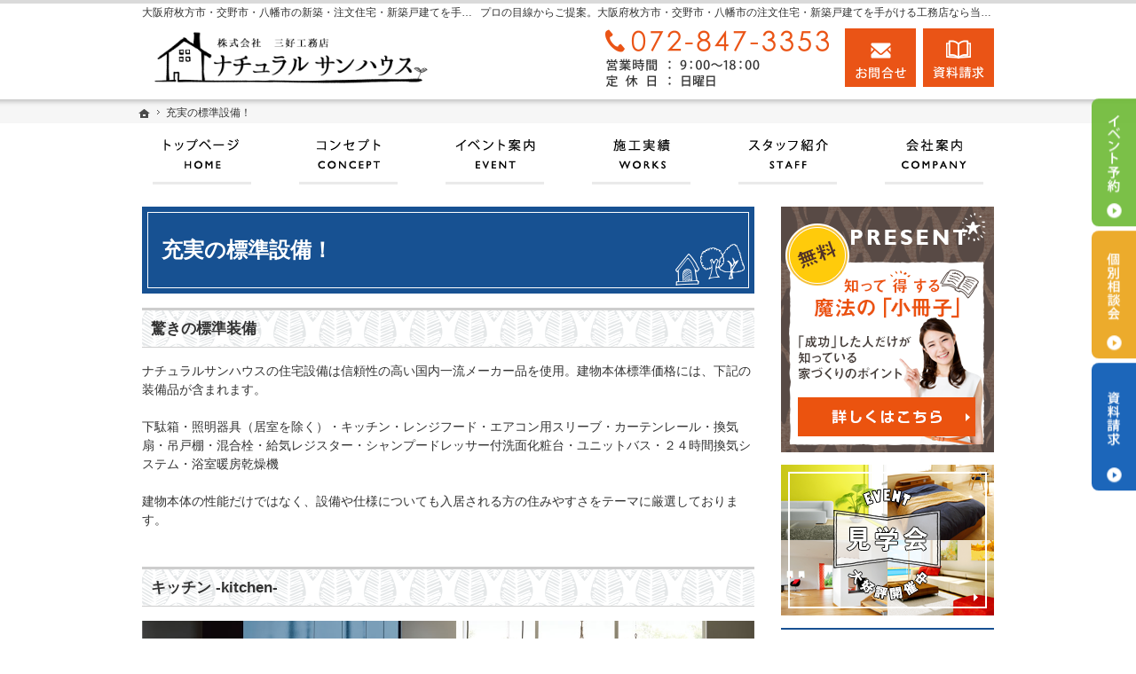

--- FILE ---
content_type: text/html
request_url: https://www.natural-sun-house.jp/design/
body_size: 11958
content:
<!DOCTYPE html><html lang="ja" id="n"><head><meta charset="UTF-8" />
<title>充実の標準設備！｜大阪府枚方市・交野市・八幡市の注文住宅・新築戸建てなら工務店のナチュラルサンハウス</title>
<meta name="description" content="充実の標準設備！&laquo;大阪府枚方市・交野市・八幡市で注文住宅や新築をお考えの方はナチュラルサンハウスにお任せ下さい。長年の経験と豊富な実績でお客様の夢を形にいたします。お問合せはメールフォームより24時間受付中！無理な営業は一切ございませんので安心してお問合せください。" />
<meta name="keywords" content="大阪府枚方市,交野市,八幡市,工務店,注文住宅,新築" />
<meta name="format-detection" content="telephone=no" /><meta name="viewport" content="width=device-width,initial-scale=1" />
<link rel="stylesheet" href="https://www.natural-sun-house.jp/style.css" /><link rel="stylesheet" href="https://www.natural-sun-house.jp/print.css" media="print" />
<script src="https://www.natural-sun-house.jp/js/jquery.js"></script><script src="https://www.natural-sun-house.jp/js/shared.js"></script>
</head>
<body id="c-design" class="p-category p-design">
<div id="top" class="wrap">
<header id="header" role="banner">
<h1>充実の標準設備！</h1>
<p>プロの目線からご提案。大阪府枚方市・交野市・八幡市の注文住宅・新築戸建てを手がける工務店なら当社へ。</p>
<h2>大阪府枚方市・交野市・八幡市の新築・注文住宅・新築戸建てを手がける工務店ならナチュラルサンハウス</h2>
<p><a href="https://www.natural-sun-house.jp/" rel="home"><img src="https://www.natural-sun-house.jp/header_logo.png" alt="ナチュラルサンハウス｜大阪府枚方市・交野市・八幡市の新築・注文住宅・新築戸建てを手がける工務店" /></a></p>
</header>
<div id="main" role="main">
<article id="a-design">
<h3><a href="https://www.natural-sun-house.jp/design/design.html">驚きの標準装備</a></h3>
<div class="content">
<p>ナチュラルサンハウスの住宅設備は信頼性の高い国内一流メーカー品を使用。建物本体標準価格には、下記の装備品が含まれます。</p>

<p>下駄箱・照明器具（居室を除く）・キッチン・レンジフード・エアコン用スリーブ・カーテンレール・換気扇・吊戸棚・混合栓・給気レジスター・シャンプードレッサー付洗面化粧台・ユニットバス・２４時間換気システム・浴室暖房乾燥機</p>

<p>建物本体の性能だけではなく、設備や仕様についても入居される方の住みやすさをテーマに厳選しております。</p>
</div>
</article>
<article id="a-kitchen">
<h3><a href="https://www.natural-sun-house.jp/design/kitchen.html">キッチン -kitchen-</a></h3>
<div class="content">
<p><img src="/728bea83a97c5c32e941a729e496e815e36d06cb.jpg" alt="キッチン" class="center" /><br />
家族揃って食卓を囲むことにわくわくしたり、家族のために食事を作ることがうれしかったり──。<br />
家族のしあわせな風景はいつも、日々の何気ない暮らしの中にあります。<br />
どんな空間にもマッチするシンプルなデザインで、使い勝手の良いキッチン、シエラをご用意しました。<br />
</p>
</div>
</article>
<article id="a-bath">
<h3><a href="https://www.natural-sun-house.jp/design/bath.html">浴室 -bathroom-</a></h3>
<div class="content">
<p><img src="/53729ef1a0a38eaa3d2db1c5b7b27e7b26126c19.jpg" alt="浴室セット" class="center" /><br />
まるでリビングのようにくつろげる、安全で心地よい空間へと変わっていく。<br />
人がお風呂に求める"心地いい"という瞬間のために進化したバスルーム、アライズ。<br />
きっとあなたのバスタイムも、単なる習慣から特別な時間へと変わっていきます。<br />
</p>
</div>
</article>
<article id="a-vanity">
<h3><a href="https://www.natural-sun-house.jp/design/vanity.html">洗面化粧台 -bathroom vanity-</a></h3>
<div class="content">
<p><img src="/c3514f0e8b8b4cbd4b5c62e3322db1a592b65a68.jpeg" alt="洗面所セット" class="center" /><br />
デザイン性のみならず、機能性も兼ね備えた洗面化粧台。洗面台としての使いやすさはもちろん、住まいの環境に合わせてコーディネートすることもできます。オーダーメード感覚で自由にプランできるカウンタータイプの洗面化粧台なのでまるで家具のようなデザインと、使いやすさがおすすめです。足元も自分流にアレンジできます。</p>
</div>
</article>
<div id="contact" class="np">
<p id="contact-m"><a href="/booklet-ssl/"><img src="/images/contact.png" alt="知って得する魔法の「小冊子」限定プレゼント無料" /></a></p>
<ul id="contact-s">
<li><a href="/booklet-ssl/"><img src="/images/book.png" alt="小冊子" /></a></li>
<li><a href="/event-ssl/"><img src="/images/event.png" alt="イベント" /></a></li>
</ul>
</div>
</div><div id="mbtn"><a href="#menu" class="db_i">メニュー</a></div><aside id="side" role="complementary">
<ul id="bnr">
<li><a href="/booklet-ssl/"><img src="/images/book.png" alt="小冊子" /></a></li>
<li><a href="/event-ssl/"><img src="/images/event.png" alt="イベント" /></a></li>
</ul>
<div id="sideinfo">
<ul class="navbtn"><li><a href="tel:0728473353" class="btn-tel"><address>072-847-3353</address><aside>営業時間9:00～18:00 定休日：日曜日</aside></a></li><li><a href="/contact-ssl/" class="btn-contact">お問合せ</a></li><li><a href="/booklet-ssl/" class="btn-request">資料請求</a></li></ul>
</div>
<div class="wrap"><nav id="menu" role="navigation">
<ul>
<li><a href="https://www.natural-sun-house.jp/" rel="home">ホーム</a></li>
<li><a href="https://www.natural-sun-house.jp/event-ssl/">見て納得のイベント案内！</a></li>
<li><a href="https://www.natural-sun-house.jp/estate/">いい土地探しのコツ</a></li>
<li><a href="https://www.natural-sun-house.jp/money/">人生を豊かにする資金計画</a></li>
<li><a href="https://www.natural-sun-house.jp/knack/">ちょっといい家を建てたい！</a></li>
</ul><ul>
<li><a href="https://www.natural-sun-house.jp/works/">素敵だね、施工実績</a></li>
<li><a href="https://www.natural-sun-house.jp/professional/">自然素材派のこだわり住宅</a></li>
<li><a href="https://www.natural-sun-house.jp/lineup/">商品ラインナップ</a></li>
<li><a href="https://www.natural-sun-house.jp/design/" class="on">充実の標準設備！</a></li>
<li><a href="https://www.natural-sun-house.jp/buildhouse/">はじめての家づくり</a></li>
<li><a href="https://www.natural-sun-house.jp/guard/">家族や子供を守る家</a></li>
</ul><ul>
<li><a href="https://www.natural-sun-house.jp/maintenance/">家づくり後のお付き合い</a></li>
<li><a href="https://www.natural-sun-house.jp/company/">会社案内</a></li>
<li><a href="https://www.natural-sun-house.jp/passion/">家づくりへの情熱</a></li>
<li><a href="https://www.natural-sun-house.jp/constructionstaff/">住宅アドバイザーの紹介</a></li>
</ul><ul>
<li><a href="https://www.natural-sun-house.jp/booklet-ssl/">失敗する前に読む資料！</a></li>
<li><a href="https://www.natural-sun-house.jp/contact-ssl/">お問合せ・ご相談</a></li>
<li><a href="https://www.natural-sun-house.jp/privacy/">個人情報の取り扱い</a></li>
<li><a href="https://www.natural-sun-house.jp/archives.html">サイトマップ</a></li>
</ul>
</nav></div>
<ul>
<li><a href="/diaryblog/" target="new"><img src="/images/bnr_blog.png" alt="社長ブログ" /></a></li>
<li><a href="https://www.facebook.com/people/%E4%B8%89%E5%A5%BD%E5%BF%A0/100015399514614/" target="_blank" rel="nofollow noopener"><img src="/images/bnr_sns.png" alt="Facebook" /></a></li>


</ul>
</aside>
</div>
<div id="nav">
<div id="hnav" class="wrap"><ul class="navbtn"><li><a href="tel:0728473353" class="btn-tel"><address>072-847-3353</address><aside>営業時間9:00～18:00 定休日：日曜日</aside></a></li><li><a href="/contact-ssl/" class="btn-contact">お問合せ</a></li><li><a href="/booklet-ssl/" class="btn-request">資料請求</a></li></ul></div>
<nav id="topicpath"><ol class="wrap">
<li><a href="https://www.natural-sun-house.jp/" rel="home"><span>ホーム</span></a></li><li><span>充実の標準設備！</span></li>
</ol></nav>
<nav id="global"><ul class="wrap" itemscope itemtype="http://www.schema.org/SiteNavigationElement">
<li class="list-1"><a href="https://www.natural-sun-house.jp/" rel="home"><span>ホーム</span></a></li>
<li class="list-2" itemprop="name"><a itemprop="url" href="https://www.natural-sun-house.jp/professional/"><span>自然素材派のこだわり住宅</span></a></li>
<li class="list-3" itemprop="name"><a itemprop="url" href="https://www.natural-sun-house.jp/event-ssl/"><span>見て納得のイベント案内！</span></a></li>
<li class="list-4" itemprop="name"><a itemprop="url" href="https://www.natural-sun-house.jp/works/"><span>素敵だね、施工実績</span></a></li>
<li class="list-5" itemprop="name"><a itemprop="url" href="https://www.natural-sun-house.jp/constructionstaff/"><span>住宅アドバイザーの紹介</span></a></li>
<li class="list-6" itemprop="name"><a itemprop="url" href="https://www.natural-sun-house.jp/company/"><span>会社案内</span></a></li>
</ul></nav>
</div>
<footer id="footer" role="contentinfo">
<div id="fnav"><div class="wrap">
<address id="tel">
<a href="tel:0728473353"><span>お電話でのお問合せはこちら</span><span class="tel">072-847-3353</span></a>
</address><aside>
<span><span>営業時間</span><span class="time">9:00～18:00</span></span>
<span><span>定休日</span><span>日曜日</span></span>
</aside><ul><li><a href="/contact-ssl/" class="btn-form a-btn">お問合せ・ご相談フォーム</a></li></ul>
</div></div>
<div id="info" class="wrap">
<a href="https://www.natural-sun-house.jp/" rel="home"><img src="https://www.natural-sun-house.jp/footer_banner.png" alt="夢のマイホームを実現、大阪府枚方市・交野市・八幡市の注文住宅・新築戸建てなら工務店のナチュラルサンハウスにおまかせ下さい" /></a>
<h3>&copy; 2021 夢のマイホームを実現、<a href="https://www.natural-sun-house.jp/" rel="home">大阪府枚方市・交野市・八幡市の注文住宅・新築戸建てなら工務店のナチュラルサンハウス</a>にご相談ください。</h3>
</div>
</footer>
<ul id="snav" class="on"><li><a href="/event-ssl/" class="btn-event">イベント予約</a></li><li><a href="/contact-ssl/" class="btn-soudan">個別相談会</a></li><li><a href="/booklet-ssl/" class="btn-request">資料請求</a></li></ul>
<div id="pnav" class="on"><ul><li id="ppl"><a href="/event-ssl/" class="btn-event">イベント予約</a></li><li><a href="/contact-ssl/" class="btn-soudan">個別相談会</a></li><li id="up"><a href="#top">PageTop</a></li></ul></div>
<!-- Global site tag (gtag.js) - Google Analytics -->
<script async src="https://www.googletagmanager.com/gtag/js?id=UA-215953696-1"></script>
<script>
  window.dataLayer = window.dataLayer || [];
  function gtag(){dataLayer.push(arguments);}
  gtag('js', new Date());

  gtag('config', 'UA-215953696-1');
</script>
<script type="application/ld+json">{"@context":"http://schema.org","@graph":[{"@type":"WebSite","url":"https://www.natural-sun-house.jp/","name":"ナチュラルサンハウス"},{"@type":"BreadcrumbList","itemListElement":[{"@type":"ListItem","position":1,"item":{"@id":"https://www.natural-sun-house.jp/","name":"ナチュラルサンハウス"}}]}]}</script>
</body>
</html>

--- FILE ---
content_type: text/css
request_url: https://www.natural-sun-house.jp/style.css
body_size: 685
content:
@charset "utf-8";
@import url(css/responsive/north/shared.css);
.p-professional #global .list-2 a::after,.p-event-ssl #global .list-3 a::after,.p-works #global .list-4 a::after,.p-constructionstaff #global .list-5 a::after,.p-company #global .list-6 a::after,#index #global .list-1 a::after{border-bottom:3px dashed #175192;}
.navbtn a:not(.btn-tel),#paging li.active{background-color:#ea5416;}
#fnav .tel{color:#ea5416;}
h5::after,.h5::after{background-color:#ea5416;}
.navbtn a:not(.btn-tel):hover,#mbtn,#menu,#pnav a,h1{background-color:#175192;}
.navbtn a[class|="btn"]:hover,#list-photo li .title::after{border-color:#175192;}

@media (min-width: 30em){
h2+p{ padding-top:10px;}
}

--- FILE ---
content_type: text/css
request_url: https://www.natural-sun-house.jp/css/responsive/north/shared.css
body_size: 56655
content:
@charset "utf-8";/*reset230602*/
html,body,div,h1,h2,h3,h4,h5,h6,address,p,hr,pre,blockquote,ol,ul,li,dl,dt,dd,a,em,strong,small,cite,q,dfn,abbr,code,var,samp,kbd,sub,sup,ruby,rt,rp,i,b,span,ins,del,img,iframe,table,caption,colgroup,col,tbody,thead,tfoot,tr,td,th,form,fieldset,legend,label,input,button,select,optgroup,option,textarea,article,aside,figcaption,figure,footer,header,mark,nav,section,time{background-color:transparent;border:0;font-family:inherit;font-size:100.01%;font-style:normal;margin:0;outline:0;padding:0;vertical-align:baseline;box-sizing:border-box;}article,aside,figcaption,figure,footer,header,main,nav,section{display:block;}html{height:100%;font-family:sans-serif;-ms-text-size-adjust:100%;-webkit-text-size-adjust:100%;overflow:hidden;}body{font-size:62.5%;line-height:1;text-align:center;width:100%;position:relative;overflow:hidden;overflow-wrap:break-word;word-wrap:break-word;}ol,ul{list-style:none;}table{border-collapse:collapse;border-spacing:0;}a img,ins,abbr[title]{text-decoration:none;}abbr[title],dfn[title]{border-bottom:1px dotted;cursor:help;}button,input,label,select{cursor:pointer;overflow:visible;width:auto;}button,input,optgroup,select,textarea,iframe,svg{line-height:1;text-transform:none;vertical-align:middle;}textarea{overflow:auto;resize:vertical;}pre{white-space:pre-wrap;}ul ul,ul dl,dl ul,table p,table ul,table dl,table table{font-size:1em;}a:focus,input:focus,select:focus,textarea:focus{outline:thin dotted;}a:hover,a:active{outline:0;}
/*default*/
strong,b,.b,optgroup{font-weight:bold;}dfn,em,i,.i{font-style:italic;letter-spacing:.1em;}.u{text-decoration:underline;}del,.s{text-decoration:line-through;}.big{font-size:1.2em;}small,.small,sup,.sup,sub,.sub{font-size:.88em;}.center{text-align:center;display:block;margin:0 auto;}blockquote,q{quotes:none;}blockquote::before,blockquote::after,q::before,q::after{content:'';content:none;}.tt,code,kbd,pre,samp,var{font-family:'Courier New',Courier,monospace;}h1,h2,h3,h4,h5,h6,hr,.clear{clear:both;}caption,th,td,textarea{text-align:left;vertical-align:top;}img,a img{max-width:100%;height:auto;vertical-align:middle;}abbr,.uppercase{text-transform:uppercase;letter-spacing:.1em;}[disabled]{cursor:default;}sup,.sup,sub,.sub{line-height:0;position:relative;}sup,.sup{top:-.5em;}sub,.sub{bottom:-.25em;}ruby{line-height:normal;}rt,rp{font-size:50%;}.ruby{display:inline-block;position:relative;}.rt{font-size:.6em;line-height:1;display:block;position:absolute;left:0;top:-.6em;text-align:center;width:100%;white-space:nowrap;}
:root,html{cursor:default;overflow-y:scroll;}body,img{-webkit-backface-visibility:hidden;backface-visibility:hidden;}img{-ms-interpolation-mode:bicubic;}svg:not(:root){overflow:hidden;}:root,::after,::before{box-sizing:border-box;}button,[type="button"],[type="reset"],[type="submit"],[class*="check_"] input{-webkit-appearance:none;-moz-appearance:none;appearance:none;}button::-moz-focus-inner,input::-moz-focus-inner{border:0;padding:0;}p,li,dt,dd,th,td,pre{-ms-line-break:strict;line-break:strict;}::after,::before{text-decoration:inherit;vertical-align:inherit;border:0;}select::-ms-value{color:currentcolor;}#n:root{-ms-overflow-style:-ms-autohiding-scrollbar;}::-webkit-file-upload-button{-webkit-appearance:button;font:inherit;}::-webkit-input-placeholder{color:inherit;opacity:.54;}a{-webkit-text-decoration-skip:objects;}
a,button,input,label,select,textarea{-ms-touch-action:manipulation;touch-action:manipulation;}
/*custom*/
th,td,button,input,select,textarea{background:#fff;border:1px solid #175192;-webkit-transition:.2s;transition:.2s;}
[type="text"],select,textarea{line-height:1.5em;min-height:2.5em;padding:.5em;width:100%;max-width:100%;font-size:16px;}
[type="checkbox"],[type="radio"]{margin:0 .5em .2em .5em;}
button,[type="button"],[type="reset"],[type="submit"]{border-color:#ea5416;padding:12px 20px;line-height:1;min-width:30%;background:#ea5416 url("../../../images/design/arrowbtn.png") right center no-repeat;color:#fff;letter-spacing:.2em;}
[type="button"],.fi_zip button{padding:.625em 1.618em;font-size:inherit;letter-spacing:0;background-image:none;min-width:inherit;}
.nw,.nw-in a[class*="a-btn"],a[class*="a-btn"].nw{width:auto;max-width:none;min-width:inherit;}.no-mw,.no-mw a[class*="a-btn"],a[class*="a-btn"].no-mw{min-width:inherit;}.w100-,a[class*="a-btn"].w100-{width:100%;}
th,[type="text"]:focus,select:focus,textarea:focus{background-color:#f6f8fc;}
table,iframe{width:100%;}th,td{padding:14px;}th{vertical-align:middle;}
a{color:#049;}body,h2 a,h3 a,.h3 a,#menu a,address a,.marker a{color:#333;}mark,.mark{background:#fff998;background:linear-gradient(rgba(254,254,152,0) 50%,#fff998 50%,#fff998 100%);}[class^="mark"]{padding:0 3px;}
/*layout*/
body.on{position:fixed;}body.on #filter{z-index:10;position:fixed;top:0;left:0;width:100%;height:100%;background:#000;opacity:.5;cursor:pointer;}
.wrap,#index #header,#index .content{margin:0 auto;overflow:hidden;position:relative;text-align:left;max-width:990px;}
#top{padding-top:60px;}#index #top{padding-top:0;}#index #header{min-height:60px;}
#main,#side{text-align:left;width:100%;margin:0 auto;overflow:hidden;position:relative;padding:0 15px;font-size:1.4em;line-height:1.5;}
#index #main,.column1 #main,.popup #main{max-width:100%;padding:0;}
#index #main,#footer{background:url("../../../images/design/bg_footer.png") center bottom repeat-x;background-size:auto 33px;padding-bottom:33px;}
#footer{clear:both;width:100%;text-align:center;background-position:center 0;padding:38px 0 60px 0;}
#index #footer{background:none;padding:5px 0 60px 0;}
#tnav,#snav{position:fixed;left:120%;top:162px;margin-bottom:0;line-height:0;}
/*set*/
.db_i,h3.nt,.more a>span,#index h1,#global a,#show>h3,#show>p,#paging li,#snav a,#pnav a,a[class|="btn"],[id|="topicpath"] li:first-child>a,#whatsnew h3,#event h3,#works h3,#mbtn a{display:block;overflow:hidden;background:url("../../../images/design/bg.png");width:100%;text-indent:120%;white-space:nowrap;overflow-wrap:normal;word-wrap:normal;padding:0;margin:0;border:0;text-shadow:none;box-shadow:none;}
a .dib{text-decoration:underline;}
#header a,#side a,#footer a,#nav a,#global a,#menu a,#menu a .dib,a[href^="tel:"],h3 a,.h3 a,#pnav a,#up a,.more a,a[class*="a-btn"],.marker a{text-decoration:none;}
a[href^="tel:"],.time{letter-spacing:.04em;font-family:'Roboto Mono',monospace;outline:0;}
a[href^="tel:"]{cursor:default;font-family:'Roboto Mono',Verdana,Geneva,Helvetica,Arial,sans-serif;}
.pdf,.window,.link a,a.link,.list li,.more a{display:inline-block;padding-left:1.25em;background:url("../../../images/design/arrow.png") no-repeat;background-size:1.25em;}
.pdf{background-image:url("../../../images/design/pdf.png");}
.window{background-image:url("../../../images/design/window.png");}
.list li li{background-image:url("../../../images/design/arrow2.png");}
#menu a,.h3,.h4,.h5,.h6,.list li,.more,.up,#up a{display:block;}.more,.up{text-align:right;}
.more a{background-position:right center;}.more a>span{position:absolute;right:0;top:0;z-index:-1;width:8px;}
.more a,a[class*="a-btn"],.up a{display:inline-block;position:relative;z-index:1;margin:auto;padding:0 1.25em 0 0;}
a[class*="a-btn"]{padding:16px 20px;font-size:1.16em;line-height:1;letter-spacing:.1em;vertical-align:middle;min-width:200px;background:#ea5416;color:#fff;-webkit-transition:.2s;transition:.2s;text-align:center;}
a.a-btn-w{background:none;border:1px solid #fff;color:#fff;}
a[class*="a-btn"]::before,a[class*="a-btn"]::after,.up a::after{content:"";position:absolute;right:0;bottom:0;width:16px;height:100%;background:url("../../../images/design/arrowbtn.png") right center no-repeat;background-size:contain;margin:0 auto;z-index:2;}
a[class*="a-btn"]::after{right:auto;left:0;width:0;height:100%;margin:0;background:#175192;z-index:-1;-webkit-transition:.02s;transition:.02s;}
a[class*="a-btn"]:hover::after{width:100%;}
.up a::after{content:"\25b2";width:auto;height:auto;background:none;text-decoration:none;}
#index h1,h1~p,h2,#nav{position:absolute;left:0;top:0;z-index:3;width:100%;}
article,section,.article,.section,.content{clear:both;overflow:hidden;}p,article,.article,section,.section,table,dl,ul,ol{margin-bottom:1.5em;}ul ul,.list li{margin-bottom:.5em;}
img{margin:5px;font-family:monospace;text-align:center;font-size:12px;line-height:1;position:relative;}
#header p,#header img,#side img,#nav img,#footer img{margin:0 auto;}
img::before,img::after{color:red;border:1px dashed #000;padding:5px;display:inline-block;vertical-align:top;}
img::before{border-right:0;}img::after{content:"\d7";}
#side li,[id|="menu"] li,#global li{vertical-align:bottom;line-height:1;}
h1+p,h2,[id|="topicpath"] ol{overflow:hidden;text-overflow:ellipsis;white-space:nowrap;overflow-wrap:normal;word-wrap:normal;}
dl.box{overflow:hidden;display:block;}dl.box>dt{cursor:pointer;position:relative;}
dl.box>dt::after{content:"\25bc";position:absolute;right:.25em;top:50%;margin-top:-.5em;}
dl.box>dt.on::after{content:"\25b2";}dl.box>dd{padding:1em 0;}
/*header*/
h1{font-size:1.6em;line-height:1.25;padding:16px;position:relative;margin-bottom:10px;border:6px solid #175192;border-width:6px 0;background:#175192 url("../../../images/design/h1.png") right bottom no-repeat;box-shadow:0 1px 0 #fff inset,0 -1px 0 #fff inset;color:#fff;}
#index h1,h2,h1+p{font-size:12px;line-height:1.5;font-weight:normal;border:0;background:none;top:5px;width:0;}
h1+p{text-align:right;}h2+p{z-index:9;line-height:0;padding:5px 65px 5px 5px;top:0;}h2+p img{max-height:50px;}
/*main*/
h3,.h3,h4,.h4,h5,.h5,h6,.h6,dl.box>dt{clear:both;font-weight:bold;font-size:1.2em;line-height:1.25;position:relative;margin-bottom:16px;padding:10px;}
h3,.h3{background:url("../../../images/design/bg_work.png");border:1px solid #cdcdcd;border-width:3px 0 1px 0;}
h3.nt{position:absolute;left:0;top:-1em;min-height:0;}h3.nt::before,h3.nt::after,#footer h3::before,#footer h3::after{content:none;}
h4,.h4,dl.box>dt{background:url("../../../images/design/h4_ico.png") right bottom no-repeat,url("../../../images/design/h4.png") 0 bottom repeat-x;}
h5,.h5{background:url("../../../images/design/h5.png") 0 bottom repeat-x;padding-left:29px;}
h5::after,.h5::after{content:"";position:absolute;left:13px;top:25%;height:50%;border-left:3px solid #ea5416;}
h6,.h6{background:url("../../../images/design/h6.png") 0 bottom no-repeat;padding-left:29px;}dl.box>dt{margin:0;}
.fi_ime [type="text"]{ime-mode:disabled;}.fi_free select{width:auto;}
.fi_zip [type="text"]{width:8em;}.fi_zip [type="button"]{margin:.5em;}
.fi_number [type="text"],.fi_number select{width:4em;text-align:center;}
.fi_day [type="text"],.fi_day select,.fi_birthday [type="text"],.fi_birthday select,.fi_age [type="text"]{width:2.5em;}[class*="fi_"] .select select{width:100%;}
.s_ttl thead{display:block;overflow:hidden;position:relative;}.s_ttl thead th{position:absolute;left:100%;top:0;}
.s_ttl thead th,.s_ttl tbody th[title]::before,.s_ttl tbody td[title]::before{background:#f6f8fc;}
.s_ttl tbody th[title]::before,.s_ttl tbody td[title]::before{content:attr(title);padding:0 8px;display:block;}
[class*="linebox"],.list-btn a{padding:24px;display:block;border:3px solid #e2e2e2;background:url("../../../images/design/bg_linebox.png");box-shadow:1px 1px 0 #99bae0 inset,-1px -1px 0 #99bae0 inset;}
[class*="linebox"]>dd::before{content:"";display:block;height:1px;border-top:1px solid #99bae0;margin:10px 0;}
button,[type="button"],[type="reset"],[type="submit"],[class*="check_"] input,.select select{-webkit-appearance:none;-moz-appearance:none;appearance:none;}
.file,.select,[class*="check_"]{display:inline-block;vertical-align:middle;overflow:hidden;position:relative;max-width:100%;}
.select{line-height:0;min-height:inherit;padding:0;width:auto;background:#fff;border:1px solid #175192;}
.select select::-ms-expand{display:none;}.select select:-moz-focusring{color:transparent;text-shadow:0px 0px 0px #333;}
.select::after{content:"\25bc";position:absolute;z-index:0;right:0;top:50%;font-size:.8em;line-height:1;margin-top:-2.5em;padding:2em 1em;}
.select select{background:none;border:0;text-align:left;max-width:none;position:relative;z-index:1;padding-right:2em;}
[class*="check_"]{padding:0 .5em 0 2.2em;margin:2px 0;}
[class*="check_"] input,[class*="check_"] br{position:absolute;left:.2em;top:.2em;z-index:-1;width:0;height:0;line-height:0;border:0;overflow:hidden;outline:0;}
[class*="check_"] input~span,[class*="check_"] br{display:inline-block;float:left;}
[class*="check_"] input~span::before,[class*="check_"] input~span::after{content:"";position:absolute;left:.2em;top:.1em;z-index:2;width:1.2em;height:1.2em;line-height:0;background:#fff;border:1px solid #a7a7a7;border-radius:2px;box-shadow:0 0 2px #eee inset;}
[class*="check_"] input~span::after{opacity:0;}
[class*="check_"] input:checked~span::after{opacity:1;}
[class*="check_"] input[type="checkbox"]~span::after{background:none;border-color:#ea5416;border-width:0 0 3px 3px;box-shadow:none;height:.7em;-webkit-transform:rotate(-45deg);transform:rotate(-45deg);}
.check_o{min-height:18px;padding-left:30px;}
[class*="check_"] input[type="radio"]~span::before{left:3px;width:16px;height:16px;border-radius:16px;}
[class*="check_"] input[type="radio"]~span::after{left:3px;background:#ea5416;border:0;box-shadow:none;width:10px;height:10px;border-radius:10px;margin:3px;}
.confirm+table .select,.confirm+table .select:hover,.confirm+table .select::after,.confirm+table [class*="check_"],.confirm+table [class*="check_"] input~span::before,.confirm+table [class*="check_"] input~span::after{content:none;background:none;border:0;box-shadow:none;padding:0;line-height:inherit;min-height:inherit;cursor:default;}
.ymd,.selectarea,.selectarea>li>ul{overflow:hidden;margin:0 auto;}
.ymd>span,.ymd>span span,.selectarea>li,.selectarea>li>ul>li{display:inline-block;vertical-align:middle;overflow:hidden;position:relative;}
.ymd>span,.selectarea>li>ul>li{padding:1px 0;}.select+span:not(.select),.kara span{padding:0 .5em;line-height:1.5;}.fi_day .select{margin-right:.5em;}.fi_day .select+.select{margin-left:.5em;}
/*side*/
#mbtn{display:block;width:60px;height:60px;background:#175192;overflow:hidden;position:fixed;right:0;top:0;z-index:20;}
#mbtn a{background:url("../../../images/design/pnav_menu.png") center center no-repeat;background-size:contain;height:60px;cursor:pointer;}
body.on #mbtn a{background-image:url("../../../images/design/pnav_close.png");}
#side{position:fixed;top:0;right:0;margin-right:-90%;z-index:12;width:90%;height:100%;padding:10px;background:#fff;overflow:hidden;overflow-y:auto;-webkit-transition:.2s;transition:.2s;-webkit-overflow-scrolling:touch;-webkit-transform:translate3d(0,0,0);transform:translate3d(0,0,0);}
#side.on{-webkit-transform:translate3d(-100%,0,0);transform:translate3d(-100%,0,0);}
#bnr{position:absolute;right:20px;top:20px;width:5px;height:5px;z-index:0;}
#side>ul{text-align:center;margin-bottom:0;overflow:hidden;}
#side>ul>li,#contact-s li{display:inline-block;max-width:98%;margin:0 1%;padding-bottom:10px;}#side>ul:first-child>li{padding-bottom:14px;}
#sideinfo,#menu ul{margin:0;overflow:hidden;text-align:left;}
#menu{margin-bottom:17px;position:relative;z-index:1;background:#175192;padding:2px 0 3px 0;}
#menu::before{content:"MENU";display:block;width:100%;text-align:center;color:#fff;letter-spacing:.4em;padding:4px 0;}
#menu li{background:#f6f8fc url("../../../images/design/menu_on.png") 10px 1em no-repeat;}
#menu a{line-height:1.25;position:relative;padding:1em 8px 1em 32px;background:#fff url("../../../images/design/menu.png") 10px 1em no-repeat;border-bottom:1px solid #175192;}
#menu li li,#menu li li a{background:#f6f8fc url("../../../images/design/arrow2.png") 10px .8em no-repeat;}
#menu li li a{padding:.8em 8px .8em 32px;background-color:#fff;}
#menu a.on,#index #menu a[rel="home"],#menu a:hover,#e-contactssl #menu .cl1 a,#e-contactssl2 #menu .cl2 a,#e-contactssl3 #menu .cl3 a{background:none;}
/*nav*/
#nav{left:100%;}#hnav{overflow:visible;}
.navbtn{text-align:right;margin:0 auto 10px auto;overflow:hidden;}
.navbtn li{display:inline-block;vertical-align:top;line-height:1;width:50%;overflow:hidden;padding:0 4px;}
.navbtn li:first-child{width:100%;max-width:330px;margin-bottom:8px;padding:0 50px 0 0;}
#sideinfo .navbtn li:first-child{float:left;}
.navbtn a:not(.btn-tel){background-color:#ea5416;}.navbtn a:not(.btn-tel):hover{background-color:#175192;}
.navbtn a[class|="btn"]{background-position:center center;background-repeat:no-repeat;background-size:contain;height:66px;margin:0 auto;position:relative;}
.navbtn a.btn-contact{background-image:url("../../../images/design/nav_contact.png");}
.navbtn a.btn-request{background-image:url("../../../images/design/nav_request.png");}
.navbtn a.btn-tel{background-image:url("../../../images/header.png");max-width:280px;}
#global,#global .btn-scroll{position:absolute;left:100%;top:0;}#global{z-index:2;width:100%;}
/*topicpath*/
[id|="topicpath"]{overflow:hidden;line-height:1;background:#f6f6f6 url("../../../images/design/topicpath.png") repeat-x;position:relative;z-index:0;}[id|="topicpath"] ol{margin:0 auto;padding:6px 10px 1px 10px;}
[id|="topicpath"] li{display:inline;vertical-align:middle;font-size:12px;line-height:1.25;position:relative;white-space:nowrap;}
[id|="topicpath"] li+li::before{content:url("../../../images/design/path.png");display:inline-block;}
[id|="topicpath"] li:first-child a{background:url("../../../images/design/home.png") center center no-repeat;background-size:contain;width:16px;height:1.5em;display:inline-block;vertical-align:top;}
/*footer*/
#fnav{left:auto;top:auto;background:url("../../../images/design/bg_pattern.png") center 0 repeat;padding:20px 0;position:relative;overflow:hidden;}
#fnav::after{content:"";display:block;position:absolute;left:0;bottom:0;width:100%;height:20px;background:#fff url("../../../images/design/line3.png") center bottom repeat-x;}
#fnav .wrap{text-align:center;overflow:hidden;padding:0 15px;}
#fnav address,#fnav aside,#fnav ul{display:inline-block;margin:0 auto;vertical-align:middle;position:relative;overflow:hidden;}
#fnav address,#fnav aside{font-size:1.4em;line-height:1.25;padding:0 2% 8px 2%;text-align:left;}
#fnav address>span,#fnav aside>span{display:block;}#fnav aside>span+span{margin-top:5px;}
#fnav aside>span span:first-child::after{content:"\002f";margin:0 4px;}
#fnav .tel{font-size:30px;font-size:9vw;padding-left:1.25em;position:relative;display:block;color:#ea5416;}
#fnav .tel::before{content:"";display:inline-block;width:1.2em;height:1.2em;background:url("../../../images/design/tel.png") center center no-repeat;background-size:contain;position:absolute;left:0;top:0;}
#fnav ul{padding:20px 0;width:100%;}
#fnav a[class|="btn"]{max-width:240px;height:50px;margin:0 auto;min-width:inherit;}
#fnav a[class|="btn"]::before{width:100%;background:url("../../../images/design/form.png") center center no-repeat;background-size:contain;}
#info{padding:10px 15px;overflow:hidden;text-align:center;}
#info>a{max-width:96%;display:inline-block;vertical-align:top;margin:0 auto;}
#footer h3{background:none;border:0;clear:none;margin:0;font-weight:normal;overflow:hidden;padding:20px;font-size:1.24em;line-height:1.25;text-align:left;}
/*js*/
#pnav{position:fixed;right:0;bottom:-60px;width:100%;z-index:9;overflow:hidden;background:url("../../../images/design/shadow.png") repeat-x;padding-top:2px;-webkit-transition:.2s;transition:.2s;}#pnav.on{bottom:0;}
#pnav ul{position:relative;margin:0;overflow:hidden;width:100%;display:table;table-layout:fixed;}
#pnav li{text-align:center;position:relative;border-top:1px solid #fff;display:table-cell;vertical-align:top;}
#pnav li:last-child{width:64px;}
#pnav li+li::before{content:"";position:absolute;left:0;top:0;height:100%;border-left:1px solid #fff;}
#pnav a{background:#175192 url("../../../images/design/pnav_mail.png") center center no-repeat;background-size:contain;height:56px;cursor:pointer;}
#pnav a.btn-event{background-image:url("../../../images/design/pnav_event.png");}
#pnav a.btn-soudan{background-image:url("../../../images/design/pnav_soudan.png");}
#pnav a[href="#top"]{background-image:url("../../../images/design/pnav_top.png");}
#pnav a[href^=tel]{background-image:url("../../../images/design/pnav_tel.png");}
.popup #pnav{position:absolute;right:auto;left:100%;bottom:0;width:auto;}
/*index,2*/
#index .content{padding:0 15px;}
#index section,#show img,#show ul,#index .bnr,#point img,#works img,#works ul,#contact img,#contact p{margin:0 auto;}
.bg{position:relative;z-index:0;}.bg p,.bg ul,.bg>section,.bg>div{position:relative;z-index:1;}
.bg::before,.bg::after{content:"";background:url("../../../images/design/bgl.png") 0 0 no-repeat;position:absolute;left:0;top:0;width:14.28571428571429%;max-width:200px;height:100%;z-index:0;}
.bg::after{left:auto;right:0;background-image:url("../../../images/design/bgr.png");background-position:0 -80px;}
#show{background:url("../../../images/design/loading.gif") center center no-repeat;z-index:1;}
#show,.moving{width:100%;text-align:center;margin:0 auto;position:relative;overflow:hidden;padding:0;line-height:0;}
#show>h3,#show>p,#show>img{margin:0;position:absolute;left:100%;top:0;z-index:0;}
#show>img.main{position:static;left:auto;top:auto;}
#show.mv::after{content:"";position:absolute;left:0;top:0;z-index:1;width:100%;height:100%;background:rgba(0,0,0,.2);}
#show>h3{left:0;top:0;width:100%;height:100%;background:url("../../../images/maintitle.png") center center no-repeat;background-size:140% auto;z-index:2;}
#show #vv{width:140%;left:-20%;margin:0 auto;z-index:0;background:#fff url("../../../images/main.png") center center no-repeat;background-size:cover;text-align:center;}
[id|="show"] #vv p{position:absolute;left:10%;top:50%;width:80%;margin:0 auto;color:#fff;}
#mv{width:100%;overflow:visible;text-align:center;margin:0 auto;background:#fff;}
#mv.fade{width:150%;left:50%;margin-left:-25%;}#mv:not(.wide){max-width:1400px;}
#mv:not(.fade) #view{display:flex;flex-wrap:nowrap;}#show.carousel{max-width:4200px;}
#view{overflow:hidden;width:10000px;margin:0 auto;position:relative;left:-1400px;}
.fade #view,.wide #view,#n #view{left:auto;}.wide #view{max-width:100%;}.fade:not(.wide) #view{max-width:1400px;}
#view li{width:1400px;float:left;clear:none;position:relative;overflow:hidden;margin:0;background:#fff;}
.wide #view li,#n #view li{width:100%;}#mv.fade #view li{height:100%;}
#n #view li{width:100%;max-width:1400px;}#n #view li:not(:first-child){position:absolute;left:0;top:0;z-index:0;}
#view img{margin:0 auto;}#mv.fade #view img{max-height:100%;}
#mv_prev,#mv_next,#paging{display:block;overflow:hidden;position:absolute;top:100%;left:0;z-index:1;}#mv_next{left:auto;right:0;}
#paging{z-index:9;width:100%;top:auto;bottom:5%;padding:4px;}#paging li{display:inline-block;width:15px;height:15px;border-radius:15px;margin:0 9px;background:#fff;border:3px solid #fff;box-shadow:0 0 3px #999;cursor:pointer;}#paging li.active{background:#ea5416;}
#point,#works,#contact,#contact+ul{text-align:center;margin:0 auto;padding:20px 10px;}
#whatsnew h3,#event h3,#works h3{background:url("../../../images/design/ttl_event.png") center center no-repeat;background-size:contain;height:110px;}
#point{background:url("../../../images/design/bg_contents.png") center 0 repeat;}
#point p a{display:inline-block;width:100%;position:relative;overflow:hidden;}
#point p a img{position:absolute;left:100%;top:0;}#point p a img+img{position:static;left:auto;top:auto;}
#point .content{background:#fff url("../../../images/design/ttl_contents.png") center 24px no-repeat;background-size:auto 38px;border:1px solid #9a9ca8;box-shadow:3px 3px 0 #fff inset,-3px -3px 0 #fff inset,7px 7px 0 #e8e9f0 inset,-7px -7px 0 #e8e9f0 inset;padding:80px 10px 10px 10px;max-width:960px;text-align:center;}
#point li,#point p{padding:0 12px;margin-bottom:10px;}#point a img{width:100%;}
#new{border-top:1px solid #ddd;padding-top:20px;}
#event .content{background:#fff url("../../../images/design/line.png") center bottom no-repeat;padding:20px 15px;}
#index #whatsnew{padding:16px 0;background:#fff;}
#whatsnew h3{border-bottom:1px solid #e5e5e5;background-image:url("../../../images/design/ttl_news.png");background-position:center bottom;height:50px;}
#whatsnew #blog h3{background-image:url("../../../images/design/ttl_blog.png");}
#whatsnew section{margin:0;padding:16px 0;}
#whatsnew section>p,#whatsnew article,#whatsnew .newlist>li{border-bottom:1px dotted #dedede;clear:both;margin:0;padding:15px 10px;overflow:hidden;position:relative;}
#whatsnew article p,#whatsnew .newlist>li p{margin:0;}#whatsnew article p+p,#whatsnew .newlist>li p+p{margin-top:.5em;}
#whatsnew section>p>span:first-child,#whatsnew time{font-family:'Roboto Mono',monospace;letter-spacing:.04em;display:block;margin:0 0 2px 0;padding-left:1.25em;color:#48526b;}
#whatsnew section>p>span:first-child::before,#whatsnew time::before{content:"";background:url("../../../images/design/arrow.png") no-repeat;background-size:1.25em;margin:0 0 0 -1.25em;width:1.25em;height:1.25em;vertical-align:top;display:inline-block;}
#whatsnew section>span{display:block;text-align:right;padding:12px 2% 0 0;position:relative;overflow:hidden;}
#whatsnew section>span a{color:#333;}
#works{background:url("../../../images/design/bg_work.png") center 0 repeat;padding:0;}
#works::before,#works::after{content:"";display:block;width:100%;height:20px;background:#fff url("../../../images/design/line2.png") center center repeat-x;margin:0 0 16px 0;}#works::after{margin:16px 0 0 0;}
#works h3{background-image:url("../../../images/design/ttl_works.png");margin-bottom:16px;height:80px;}
#contact{padding:12px 0 0 0;margin:0 0 30px 0;position:relative;overflow:hidden;}#index #contact{margin:0 auto;}#contact+ul{padding-top:5px;}
#contact-m{position:absolute;left:100%;top:0;}#contact ul{text-align:center;}
.marker a{display:inline-block;text-align:center;overflow:hidden;}
.marker a>span{display:inline-block;font-size:1.15em;line-height:1.25;position:relative;z-index:1;background:url("../../../images/design/link.png") right center no-repeat;padding:.5em 24px .5em 8px;}
.marker a>span::after{content:"";position:absolute;left:0;bottom:.25em;z-index:-1;width:0;height:.5em;background:#ff0;-webkit-transition:.2s;transition:.2s;}
.marker a:hover>span::after{width:100%;}.marker a{outline:none;}
.limb20>li,.limb20>span{margin-bottom:20px;}
[class*="lin-2"]{text-align:center;}[class*="lin-2"]>li{width:50%;padding:0 2%;}
[class*="lin-2"][class*="float"]>li{float:left;}[class*="lin-2"][class*="float"]>li:nth-child(2n+1){clear:both;}
.new::after{content:"new";margin-left:2px;letter-spacing:1px;}
.slider li{padding:10px;overflow:hidden;}.slider li a{position:relative;display:inline-block;overflow:hidden;max-width:240px;}
.slider li a img{position:relative;z-index:2;width:100%;}
#works ul[class*="lin-2"]{max-width:960px;}
#list-photo img{margin:0 auto;max-height:100%;}#list-photo [class*="typebox"]>li{margin-bottom:10px;}
#list-photo [class*="typebox"]>li div{text-align:center;margin:0;position:relative;background:#fff;}
#list-photo [class*="typebox"]>li div::after{content:"";position:absolute;left:0;top:0;width:100%;height:100%;}
#list-photo [class*="typebox"]>li div>span{display:table;table-layout:fixed;}
#list-photo [class*="typebox"]>li div,#list-photo [class*="typebox"]>li div>span{overflow:hidden;width:100%;height:100px;height:36vw;}
#list-photo [class*="typebox"]>li div>span>span{display:table-cell;vertical-align:middle;}
#list-photo [class*="typebox"]>li div>span>span img{height:auto;width:auto;max-height:100%;margin:auto;display:inline-block;vertical-align:middle;position:static;}
#list-photo [class*="typebox"]>li a{text-decoration:none;display:block;color:#333;width:98%;margin:0 auto;overflow:hidden;}
#list-photo li a:hover img{filter:alpha(opacity=80);-ms-filter:"alpha(opacity=80)";opacity:.8;}
#list-photo li p{padding:2px 8px;display:inline-block;clear:both;margin:0 auto;position:relative;z-index:1;}
/*Slider*/
.slick-slider{position:relative;display:block;box-sizing:border-box;-webkit-touch-callout:none;-webkit-tap-highlight-color:transparent;}.slick-list{position:relative;display:block;overflow:hidden;margin:0;padding:0;}.slick-list:focus{outline:none;}.slick-list.dragging{cursor:pointer;}.slick-slider .slick-track,.slick-slider .slick-list{-webkit-transform:translate3d(0, 0, 0);-moz-transform:translate3d(0, 0, 0);-ms-transform:translate3d(0, 0, 0);-o-transform:translate3d(0, 0, 0);transform:translate3d(0, 0, 0);}.slick-track{position:relative;top:0;left:0;display:block;}.slick-track:before,.slick-track:after{display:table;content:'';}.slick-track:after{clear:both;}.slick-loading .slick-track{visibility:hidden;}.slick-slide{float:left;height:100%;min-height:1px;}.slick-initialized .slick-slide{display:block;}.slick-loading .slick-slide{visibility:hidden;}.slick-vertical .slick-slide{display:block;height:auto;border:1px solid transparent;}
/*20+*/
.sp-inline{content:"";float:left;}.t-l-c{text-align:left;}.t-c-l{text-align:center;}
[class*="trimming"]{object-fit:cover;font-family:'object-fit:cover;';}
.trimming>*,span.trimming{position:relative;}span.trimming{display:block;}
.trimming>*::before,span.trimming::before{content:"";padding-top:100%;display:block;}
.trimming>* img,span.trimming>img{position:absolute;top:0;left:0;height:100%;width:100%;object-fit:cover;font-family:'object-fit:cover;';margin:0;}
/*popup,column1*/
body.popup{background:none;padding:10px 0;overflow:hidden;}.popup .wrap{max-width:960px;background:none;overflow:hidden;padding:0;text-align:left;}.popup #top{overflow:hidden;}
.popup #header{position:absolute;left:100%;top:0;float:none;}.popup h1{border:0;background:none;padding:0;margin:0;}
.popup #main,.column1 #main{padding:10px 15px;}
.popup #footer{background:url("../../../images/design/shadow.png") repeat-x;margin:0;}.popup #copyright{padding:20px;text-align:center;}
.popup small{font-size:12px;letter-spacing:.1em;}.popup [class|="file"],.popup .version,.popup i{padding:0 .25em;letter-spacing:.1em;font-style:normal;}
.popup [id|="topicpath"]{position:absolute;top:0;left:100%;}
/*common*/
.ff{font-family:Verdana,Geneva,Helvetica,Arial,sans-serif;}.ff-m,.new::after{font-family:'Roboto Mono',monospace;}
.oc-red,.fc-red,.ic-red>li::before,.ic-red>dt::before,.ic-red::before,.new::after{color:#c70000;}
.oc-yellow,.fc-yellow,.ic-yellow>li::before,.ic-yellow>dt::before,.ic-yellow::before{color:#fc0;}
.oc-green,.fc-green,.ic-green>li::before,.ic-green>dt::before,.ic-green::before{color:#060;}
.oc-blue,.fc-blue,.ic-blue>li::before,.ic-blue>dt::before,.ic-blue::before{color:#02b;}
.oc-orange,.fc-orange{color:#ff8402;}.oc-olive,.fc-olive{color:#990;}.oc-lime,.fc-lime{color:#9c3;}.oc-teal,.fc-teal{color:#099;}.oc-aqua,.oc-cyan,.fc-aqua,.fc-cyan{color:#0cc;}.oc-navy,.fc-navy{color:#006;}.oc-indigo,.fc-indigo{color:#4b0082;}.oc-purple,.fc-purple{color:#639;}.oc-violet,.fc-violet{color:#ee82ee;}.oc-fuchsia,.oc-magenta,.fc-fuchsia,.fc-magenta{color:#f36;}.oc-pink,.fc-pink{color:#f69;}.oc-maroon,.fc-maroon{color:#600;}.oc-brown,.fc-brown{color:#633;}
.oc-black,.fc-black{color:#000;}.oc-gray,.fc-gray{color:#666;}.oc-silver,.fc-silver{color:#999;}.oc-white,.fc-white{color:#fff;}
.title,.hl,[class*="hl-"]{font-size:1.24em;font-weight:bold;margin:0 0 .5em 0;padding:0;}
.fs-s{font-size:.88em;}.fs-l{font-size:1.12em;}.fs-1{font-size:.82em;}.fs-2{font-size:.94em;}.fs-3{font-size:1.24em;}.fs-4{font-size:1.32em;}.fs-5{font-size:1.8em;}.fs-6{font-size:2.4em;}.fs-7{font-size:3.6em;}
.fn{font-weight:normal;}.ls{letter-spacing:.1em;}.ls05{letter-spacing:.5em;}.ls1em{letter-spacing:1em;}
.hl,[class*="hl-"],.line,[class*="line-"]{border-bottom:3px double #c00;}
.hl,[class*="hl-"]{display:block;border-color:#ccc;}
.hr,[class*="hr-"]{display:block;width:100%;overflow:hidden;height:0;line-height:5em;border-top:1px solid #ccc;}
.aside,[class*="aside-"]{border:1px dashed #ccc;border-width:1px 0;padding:10px;}
[class$="dotted"],[class*="-dotted"]{border-style:dotted;}[class$="dashed"],[class*="-dashed"]{border-style:dashed;}
.bracket{quotes:"[""]";}.bracket::before{content:open-quote;margin-right:2px;}.bracket::after{content:close-quote;margin-left:2px;}
i.say{font-style:normal;letter-spacing:0;}i.say::before{content:"\300c";margin-right:2px;}i.say::after{content:"\300d";margin-left:2px;}
.btn_close>span{background:#333;border:1px solid #ccc;color:#fff;cursor:pointer;display:block;padding:.5em 0;text-decoration:none;width:8em;}
.pnav{clear:both;overflow:hidden;padding:10px 0;}.pnav ul{margin:0 auto;overflow:hidden;float:right;text-align:right;padding-left:1px;}
.pnav li{display:inline-block;vertical-align:middle;text-align:center;line-height:1;border:1px solid #ccc;margin:0 0 1px -1px;}
.pnav li:first-child,.pnav li:first-child a,.pnav li:first-child span{border-radius:5px 0 0 5px;}.pnav li:last-child,.pnav li:last-child a{border-radius:0 5px 5px 0;}
.pnav li span,.pnav li a{background:#fff;display:block;text-decoration:none;padding:12px;overflow:hidden;min-width:2.5em;}.pnav li span{background:#333;color:#fff;}
/*list-type,title-i*/
[class*="list-type"]>li,[class*="list-type"]>dt,[class*="list-type"]>dd,[class*="title-i"]{display:block;position:relative;padding-left:1.2em;text-align:left;}
[class*="list-type"]>li::before,[class*="list-type"]>dt::before,[class*="title-i"]::before{position:absolute;left:0;top:0;}
.list-type-disc>li::before,.list-type-disc>dt::before,.title-i-disc::before{content:"\30fb";left:.25em;}
.list-type-square>li::before,.list-type-square>dt::before,.title-i-square::before{content:"\25a0";}
.list-type-circle>li::before,.list-type-circle>dt::before,.title-i-circle::before{content:"\25cf";}
.list-type-diamond>li::before,.list-type-diamond>dt::before,.title-i-diamond::before{content:"\25c6";}
.list-type-kome>li::before,.list-type-kome>dt::before,.title-i-kome::before{content:"\203b";}
.list-type-asterisk>li::before,.list-type-asterisk>dt::before,.title-i-asterisk::before{content:"\ff0a";}
.list-type-star>li::before,.list-type-star>dt::before,.title-i-star::before{content:"\2605";}
.list-type-arrow>li::before,.list-type-arrow>dt::before,.title-i-arrow::before{content:">";left:.25em;top:1em;font:bold .5em/1 monospace;}
.title-i-ok::before{content:"\25cb";}.title-i-no::before{content:"\d7";}.title-i-q::before{content:"Q";}.title-i-a::before{content:"A";}
.list-type-number{counter-reset:olcount;}.list-type-number>li{counter-increment:olcount;padding-left:2.5em;}
.list-type-number>li::before{content:counter(olcount)".";display:inline-block;text-align:right;width:2em;font-weight:bold;}
.list-type-check>li,.list-type-check>dt,.list-type-check>dd,.title-i-check{padding-left:2.2em;}
.list-type-check>li::before,.list-type-check>dt::before,.title-i-check::before,.list-type-check>li::after,.list-type-check>dt::after,.title-i-check::after{content:"";position:absolute;left:.2em;top:.1em;z-index:2;width:1.2em;height:1.2em;line-height:0;background:#fff;border:1px solid #a7a7a7;border-radius:3px;}
.list-type-check>li::after,.list-type-check>dt::after,.title-i-check::after{background:none;border-color:#ea5416;border-width:0 0 3px 3px;height:.7em;-webkit-transform:rotate(-45deg);-ms-transform:rotate(-45deg);transform:rotate(-45deg);}
/*responsive*/
[class|="max"],[class*=" max"],[class*="typebox"]>li,[class*="typebox"]>span,.btn,.center{display:block;max-width:100%;text-align:center;margin-left:auto;margin-right:auto;}[class|="max"] img,[class*=" max"] img{width:100%;margin:0;}
.max-150{max-width:150px;}.max-200{max-width:200px;}.max-240{max-width:240px;}.max-360{max-width:360px;}
.max30{max-width:30%;}.max40{max-width:40%;}.max50{max-width:50%;}.max60{max-width:60%;}.max70{max-width:70%;}.max80{max-width:80%;}.max90{max-width:90%;}.max-98p,.max98{max-width:98%;}.max100{max-width:100%;}[class*="typebox"],[class^="lin "],[class|="lin"],[class*=" lin-"]{overflow:hidden;}
[class*="typebox2-"]>li,[class*="typebox2-"]>span,[class*="typebox3-"]>li,[class*="typebox3-"]>span,[class*="typebox4-"]>li,[class*="typebox4-"]>span,[class*="typebox5-"]>li,[class*="typebox5-"]>span{margin-left:1%;float:left;}
[class*="typebox2-"]>li,[class*="typebox2-"]>span{width:49.5%;}[class*="typebox3-"]>li,[class*="typebox3-"]>span{width:32.66666666666667%;}[class*="typebox4-"]>li,[class*="typebox4-"]>span{width:24.25%;}[class*="typebox5-"]>li,[class*="typebox5-"]>span{width:19.2%;}
[class*="typebox2-"]>li:nth-child(2n+1),[class*="typebox3-"]>li:nth-child(3n+1),[class*="typebox4-"]>li:nth-child(4n+1),[class*="typebox5-"]>li:nth-child(5n+1),[class*="typebox2-"]>span:nth-child(2n+1),[class*="typebox3-"]>span:nth-child(3n+1),[class*="typebox4-"]>span:nth-child(4n+1),[class*="typebox5-"]>span:nth-child(5n+1){margin-left:0;clear:both;}
[class*="typebox2-"][class~="bnr"]>li,[class*="typebox3-"][class~="bnr"]>li:nth-child(3n){text-align:right;}
[class*="typebox2-"][class~="bnr"]>li:nth-child(2n+1),[class*="typebox3-"][class~="bnr"]>li:nth-child(3n+1){text-align:left;}
table[class*="s_clear"] th,table[class*="s_clear"] td{display:block;border-width:0 1px 1px 1px;}
table[class*="s_clear"] tr:first-child th:first-child,table[class*="s_clear"] tr:first-child td:first-child,table.s_clearbs tr th:first-child,table.s_clearbs tr td:first-child{border-width:1px;}table.s_clearbs tr{display:block;margin-bottom:5px;}
/*base*/
.aside,[class*="grid"]:not(table),[class*="grid"]>span,[class*="grid"]>dd,[class*="grid"]>.dd,[class*="kome"],.days7,[class*="kome"]>dd,[class*="kome"]>.dd,.days7>dd,.days7>.dd{display:block;overflow:hidden;}
[class*="kome"]>dt,[class*="kome"]>.dt{display:block;float:left;margin:0;}
.kome1>dt,.kome1>.dt{width:1.5em;}.kome2>dt,.kome2>.dt{width:2.5em;}
.btn img{display:inline;margin:0 auto;}img.left,.grid2it img,img.right{margin:0 auto 1em auto;display:block;}
img.center,.btn_close,.btn_close>span{text-align:center;margin-left:auto;margin-right:auto;}.maru,.maru img{border-radius:50%;}
.t-l,table.t-l th,table.t-l td,tr.t-l th,tr.t-l td,th.left,td.left,tr.left th,tr.left td,table.left th,table.left td{text-align:left;}
.t-c,table.t-c th,table.t-c td,tr.t-c th,tr.t-c td,tr.center th,tr.center td,table.center th,table.center td,table.thc th,[class*="lin-2"],[class*="typebox"]{text-align:center;}
.t-r,table.t-r th,table.t-r td,tr.t-r th,tr.t-r td,th.right,td.right,tr.right th,tr.right td,table.right th,table.right td{text-align:right;}
.v-t,table.v-t th,table.v-t td,tr.v-t th,tr.v-t td{vertical-align:top;}
.v-m,table.v-m th,table.v-m td,tr.v-m th,tr.v-m td,table.thm th{vertical-align:middle;}
.v-b,table.v-b th,table.v-b td,tr.v-b th,tr.v-b td{vertical-align:bottom;}.v-tb{vertical-align:text-bottom;}
table.grid th,table.grid td{table-layout:fixed;}
table.no th,table.no td{background:transparent;border:0;margin:0;padding:0;}.bno,table.bno th,table.bno td{background:none;border:0;}
.db,span.t-l,span.t-c,span.t-r,.rw30,.rw70,img.rw30,.lw30,.lw70,img.lw30{display:block;}.dib,.lin>li,[class*="lin-"]>li{display:inline-block;}.lin-line>li+li::before{content:"\ff5c";}
.no,dl dt.no{margin:0;}.no-l,.no-lr{margin-left:0;}.no-r,.no-lr{margin-right:0;}.no-t,.no-tb{margin-top:0;}.no-b,.no-tb{margin-bottom:0;}
.auto{margin:auto;}.auto-l,.auto-lr,.m-b1ema,.auto-in img,.bnr img,[class*="lin-2"] img,[class*="typebox"] img{margin-left:auto;}.auto-r,.auto-lr,.m-b1ema,.auto-in img,.bnr img,[class*="lin-2"] img,[class*="typebox"] img{margin-right:auto;}
.m-l1em,.m-lr1em{margin-left:1em;}.m-r1em,.m-lr1em{margin-right:1em;}.m-b1em,.m-b1ema{margin-bottom:1em;}.m-half{margin-bottom:.5em;}.m-lrhalf{margin:0 .5em;}.m-0a,.no-in img{margin:0 auto;}
.pno{padding:0;}.p-l1em,.p-lr1em,.p-1em{padding-left:1em;}.p-r1em,.p-lr1em,.p-1em{padding-right:1em;}.p-t1em,.p-tb1em,.p-1em{padding-top:1em;}.p-b1em,.p-tb1em,.p-1em{padding-bottom:1em;}.p-lhalf,.p-lrhalf,.p-half,.ts{padding-left:.5em;}.p-rhalf,.p-trhalf,.p-half,.ts{padding-right:.5em;}.p-thalf,.p-tbhalf,.p-half{padding-top:.5em;}.p-bhalf,.p-tbhalf,.p-half{padding-bottom:.5em;}.omit{display:block;overflow:hidden;width:.5em;height:1em;line-height:5em;float:left;margin:0 0 0 -.5em;position:absolute;left:0;top:-1em;background:transparent none;}
.pt0,.pv0,.pa0{padding-top:0;}.pr0,.ph0,.pa0{padding-right:0;}.pb0,.pv0,.pa0{padding-bottom:0;}.pl0,.ph0,.pa0{padding-left:0;}
.mt0,.mv0,.ma0{margin-top:0;}.mr0,.mh0,.ma0{margin-right:0;}.mb0,.mv0,.ma0{margin-bottom:0;}.ml0,.mh0,.ma0{margin-left:0;}
.pt10,.pv10,.pa10{padding-top:10px;}.pr10,.ph10,.pa10{padding-right:10px;}.pb10,.pv10,.pa10{padding-bottom:10px;}.pl10,.ph10,.pa10{padding-left:10px;}
.mt10,.mv10,.ma10{margin-top:10px;}.mr10,.mh10,.ma10{margin-right:10px;}.mb10,.mv10,.ma10{margin-bottom:10px;}.ml10,.mh10,.ma10{margin-left:10px;}
.pt20,.pv20,.pa20{padding-top:20px;}.pr20,.ph20,.pa20{padding-right:20px;}.pb20,.pv20,.pa20{padding-bottom:20px;}.pl20,.ph20,.pa20{padding-left:20px;}
.mt20,.mv20,.ma20{margin-top:20px;}.mr20,.mh20,.ma20{margin-right:20px;}.mb20,.mv20,.ma20{margin-bottom:20px;}.ml20,.mh20,.ma20{margin-left:20px;}
/*MediaQueries*/
@media (min-width:23em){
#mv.fade #view li{min-height:320px;max-height:480px;max-height:50vh;}#fnav .tel{font-size:30px;}
}
@media (min-width:30em){
body::after{content:"";position:absolute;left:0;top:0;width:100%;height:8px;background:url("../../../images/design/body.png") repeat-x;}
#top{padding-top:84px;}#index #header{min-height:84px;}
h2{left:0;padding:0 60px 0 1%;width:100%;}h2+p{top:24px;max-width:35%;padding:0 0 0 1%;background:transparent;}
.fi_name [type="text"],.fi_tel [type="text"],.fi_mail [type="text"]{width:60%;}
.navbtn{padding-right:50px;}.navbtn li{width:19.16299559471366%;max-width:88px;padding:0 0 0 8px;text-align:right;}
.navbtn li:first-child{width:61.67400881057269%;margin:0;padding:0;max-width:280px;}
#info{text-align:left;padding:6px 15px;}
#info>a,#footer h3{clear:none;max-width:none;}#footer h3{float:right;padding:10px 0;}
#show #vv{width:100%;left:auto;}#show>h3{background-size:contain;}#paging li{width:22px;height:22px;border-radius:22px;}
#point li,#point p{padding:0 .75%;margin-bottom:20px;}#point p a img+img{position:absolute;left:100%;top:0;}#point p a img:first-child{position:static;left:auto;top:auto;}
.list-btn,#contact ul{display:-webkit-box;display:-webkit-flex;display:flex;-webkit-box-align:stretch;-webkit-align-items:stretch;align-items:stretch;-webkit-box-pack:stretch;-webkit-flex-wrap:wrap;flex-wrap:wrap;}
.s_ttl thead{display:table-header-group;position:static;}.s_ttl thead th{position:static;left:auto;top:auto;}.s_ttl tbody th[title]::before,.s_ttl tbody td[title]::before{content:none;}
#list-photo [class*="typebox"]>li div,#list-photo [class*="typebox"]>li div>span{height:120px;height:24vw;}
#contact-m{position:relative;left:auto;top:auto;}#contact-s{position:absolute;left:100%;top:0;}
/*common*/
.fl,.left{float:left;}.fr,.right{float:right;}
table.left ,tr.left ,th.left ,td.left,table.right,tr.right,th.right,td.right,[class*="table"][class*="grid"]:not(table)>li{float:none;}
.w100{width:100%;}.w90{width:90%;}.w85{width:85%;}.w80{width:80%;}.w75{width:75%;}.w70{width:70%;}.w60{width:60%;}.w40{width:40%;}.w35{width:35%;}.w30{width:30%;}.w15{width:15%;}.w10{width:10%;}.wno{width:auto;}
[class*="grid"]>li,[class*="grid"]>div,[class*="grid"]>span,.days7>dt,.days7>.dt{display:block;float:left;margin:0;}
.grid2it>span,.grid2tt>span:last-child,[class*="grid"]>span.dd{float:none;}.days7>dt,.days7>.dt{width:8em;}
.grid2>li,.grid2>div,.grid2>span,.wc2,.w50{width:50%;}.grid3>li,.grid3>div,.grid3>span,.wc3{width:33.33%;}.grid4>li,.grid4>div,.grid4>span,.wc4,.w25{width:25%;}.grid5>li,.grid5>div,.grid5>span,.wc5,.w20{width:20%;}
img.left,.grid2it img,img.right{display:inline-block;}
img.left,.grid2it img,.grid2tt>dt,.grid2tt>span:first-child:not(.right){margin-right:1em;margin-left:auto;float:left;}
img.right,.grid2tt>dt.right,.grid2tt>span:first-child.right{margin-left:1em;margin-right:auto;float:right;}
th.center,td.center,tr.center,table.center{float:inherit;}
th,td,th.center,td.center,tr.center,table.center,.table>li,.table>dt,.table>dd,.table>ul,.table>dl{margin:inherit;display:table-cell;}
.table>li,.table>dt,.table>dd,.table>ul,.table>dl{table-layout:fixed;}
tr.center,table.s_clearbs tr{display:table-row;margin-bottom:0;}table,table.center,.table,[class*="table"][class*="grid"]:not(table){display:table;border-collapse:collapse;border-spacing:0;}
table[class*="s_clear"] th,table[class*="s_clear"] td{display:table-cell;border-width:1px;}
table.no th,table.no td{border:0;}
[class*="typebox"]>li,[class*="typebox"]>span,[class*="typebox2-3"]>li:nth-child(2n+1),.typebox3-4>li:nth-child(3n+1),[class*="typebox2-3"]>span:nth-child(2n+1),.typebox3-4>span:nth-child(3n+1),[class*="typebox2-4"]>li:nth-child(2n+1),.typebox3-6>li:nth-child(3n+1),[class*="typebox2-4"]>span:nth-child(2n+1),.typebox3-6>span:nth-child(3n+1){margin-left:1%;margin-right:0;float:left;clear:none;}
.typebox2>li,.typebox2>span{width:49.5%;}.typebox3>li,.typebox3>span,[class*="typebox2-3"]>li,[class*="typebox2-3"]>span{width:32.66666666666667%;}.typebox4>li,.typebox4>span,.typebox3-4>li,.typebox3-4>span,[class*="typebox2-4"]>li,[class*="typebox2-4"]>span{width:24.25%;}[class*="typebox5"]>li,[class*="typebox5"]>span{width:19.2%;}.typebox3-6>li,.typebox3-6>span{width:15.83333333333333%;}
.typebox2>li:nth-child(2n+1),.typebox2>span:nth-child(2n+1),.typebox3>li:nth-child(3n+1),.typebox3>span:nth-child(3n+1),[class*="typebox2-3"]>li:nth-child(3n+1),[class*="typebox2-3"]>span:nth-child(3n+1),.typebox4>li:nth-child(4n+1),.typebox4>span:nth-child(4n+1),.typebox3-4>li:nth-child(4n+1),.typebox3-4>span:nth-child(4n+1),[class*="typebox2-4"]>li:nth-child(4n+1),[class*="typebox2-4"]>span:nth-child(4n+1),[class*="typebox5"]>li:nth-child(5n+1),[class*="typebox5"]>span:nth-child(5n+1),.typebox3-6>li:nth-child(6n+1),.typebox3-6>span:nth-child(6n+1){margin-left:0;clear:both;}
[class~="typebox2"][class~="bnr"]>li,[class~="typebox3"][class~="bnr"]>li:nth-child(3n){text-align:right;}
[class~="typebox2"][class~="bnr"]>li:nth-child(2n+1),[class~="typebox3"][class~="bnr"]>li:nth-child(3n+1){text-align:left;}
[class*="typebox2-"][class~="bnr"]>li,[class*="typebox3-"][class~="bnr"]>li:nth-child(3n),[class*="typebox2-"][class~="bnr"]>li:nth-child(2n+1),[class*="typebox3-"][class~="bnr"]>li:nth-child(3n+1){text-align:center;}
.rw30,.rw70,img.rw30{float:right;margin-right:auto;margin-left:1%;}.lw30,.rw30{width:32%;}
.lw30,.lw70,img.lw30{float:left;margin-right:1%;margin-left:auto;}.lw70,.rw70{width:66%;}
.flex,[class*="flex-"]{display:-webkit-box;display:-webkit-flex;display:flex;-webkit-box-align:stretch;-webkit-align-items:stretch;align-items:stretch;-webkit-box-pack:stretch;-webkit-flex-wrap:wrap;flex-wrap:wrap;}
.flex-sb{-webkit-justify-content:space-between;justify-content:space-between;}
.flex-sa{-webkit-justify-content:space-around;justify-content:space-around;}
.max100-50{max-width:50%;}
}
@media(min-width:40em){
[class*="lin-2"]>li{width:auto;padding:0 .5%;}[class*="lin-23"]>li{width:33.33%;}.lin-24>li{width:25%;}.lin-25>li{width:20%;}.lin-26>li{width:16.66666666666667%;}
[class*="lin-2"]>li:first-child{text-align:left;padding:0 1% 0 0;}
[class*="lin-2"]>li:last-child{text-align:right;padding:0 0 0 1%;}
.lin-24>li:first-child{padding:0 1.2% 0 0}.lin-24>li:last-child{padding:0 0 0 1.2%;}
.lin-24>li:nth-of-type(2){padding:0 .8% 0 .4%;}.lin-24>li:nth-of-type(3){padding:0 .4% 0 .8%;}
.lin-25>li:nth-of-type(2){padding:0 .75% 0 .25%;}.lin-25>li:nth-of-type(4){padding:0 .25% 0 .75%;}
.lin-26>li:nth-of-type(2){padding:0 .8% 0 .2%;}.lin-26>li:nth-of-type(3){padding:0 .6% 0 .4%;}
.lin-26>li:nth-of-type(4){padding:0 .4% 0 .6%;}.lin-26>li:nth-of-type(5){padding:0 .2% 0 .8%;}
[class*="lin-2"]{display:-webkit-box;display:-webkit-flex;display:flex;-webkit-box-align:stretch;-webkit-align-items:stretch;align-items:stretch;-webkit-box-pack:stretch;-webkit-flex-wrap:wrap;flex-wrap:wrap;-webkit-justify-content:space-around;justify-content:space-around;}
#works ul[class*="lin-2"]{padding:0 2%;}
.bg::before,.bg::after{width:14.28571428571429%;background-position:right 0;}.bg::after{background-position:0 0;}
}
@media (min-width:48em){
#top{padding-top:112px;}#index #header{min-height:112px;}#nav{top:112px;}#topicpath-top{margin-bottom:94px;}
#index #main,.column1 #main,#footer{background-size:auto;}
#footer{padding:60px 0;}#index #footer{padding:5px 0 60px 0;}
h1{font-size:24px;padding:28px 16px;margin-bottom:16px;border-width:6px;box-shadow:1px 1px 0 #fff inset,-1px -1px 0 #fff inset;}
h1+p{left:auto;right:0;width:60%;padding-right:15px;}
h2,h2+p{padding:0 0 0 15px;width:40%;}h2+p{width:36%;}h2+p img{max-height:80px;}
#header,#main,#side{display:inline-block;vertical-align:top;z-index:1;padding:0 15px;}
#header,#main{width:72.72727272727273%;float:left;}#side{width:27.27272727272727%;margin-bottom:20px;position:relative;right:auto;top:auto;height:auto;margin-right:auto;}
#index #header,#index #main,#index #side,#index #side.on,.column1 #header,.column1 #main,.column1 #side,.column1 #side.on{width:100%;overflow:hidden;float:none;}
.column1 #header,.column1 #main,.popup #main{max-width:990px;}
#index #main{padding:0 0 60px 0;}.column1 #main{padding-bottom:60px;}
#mbtn{right:-100px;z-index:0;}#menu::before{content:none;}
#bnr{position:static;right:auto;top:auto;width:auto;height:auto;}#side>ul>li{display:block;max-width:100%;margin:0;}
#index #side,.column1 #side{background:#fff;margin:0;}
#sideinfo,#index #bnr,#index #side>ul,.column1 #bnr,.column1 #side>ul{position:absolute;left:100%;top:0;}
#index #menu,.column1 #menu{margin:0 auto;display:table;table-layout:fixed;width:100%;background:none;padding:0;}
#index #menu>ul,.column1 #menu>ul{display:table-cell;padding:20px 10px;}
#index #menu li,.column1 #menu li{margin:0;background:none;}
#index #menu li li,.column1 #menu li li{padding-left:20px;}
#index #menu a,.column1 #menu a{background:none;border:0;padding:.25em 5px .25em 20px;display:inline-block;}
#index #menu a::before,#index #menu a::after,.column1 #menu a::before,.column1 #menu a::after{content:"";position:absolute;left:0;top:.25em;background:url("../../../images/design/arrow.png") no-repeat;border:0;width:16px;height:16px;}
#index #menu li li a::before,.column1 #menu li li a::before{background-image:url("../../../images/design/arrow2.png");}
#index #menu a::after,.column1 #menu a::after{background:#ff0;height:.25em;width:0;z-index:-1;top:auto;bottom:0;-webkit-transition:.2s;transition:.2s;}
#index #menu a:hover::after,.column1 #menu a:hover::after{width:100%;}
#nav{left:0;}#hnav .navbtn{position:absolute;right:0;top:-80px;width:64%;margin:0;padding:0 15px 0 0;}
#global{position:relative;left:auto;top:auto;background:#fff;margin:1px 0 25px 0;}#index #global{margin:10px 0 15px 0;}
#global ul{margin:0 auto;position:relative;overflow:hidden;}
#global>ul{z-index:3;display:table;table-layout:fixed;width:100%;}#global>ul>li{display:table-cell;}
#global li a{display:block;position:relative;background:url("../../../images/design/nav1.png") center 0 no-repeat;background-size:auto 65px;height:68px;}
#global li a::after{content:"";position:absolute;left:16.25%;bottom:0;height:3px;width:67.5%;border-bottom:3px solid #eaeaea;}
#global .list-2 a{background-image:url("../../../images/design/nav2.png");}
#global .list-3 a{background-image:url("../../../images/design/nav3.png");}
#global .list-4 a{background-image:url("../../../images/design/nav4.png");}
#global .list-5 a{background-image:url("../../../images/design/nav5.png");}
#global .list-6 a{background-image:url("../../../images/design/nav6.png");}
#global li a:hover::after{border-bottom:3px dashed #175192;}
#footer{padding-bottom:10px;}
#fnav{padding-bottom:40px;}#fnav .wrap{text-align:left;}
#fnav div{display:table;border-collapse:collapse;border-spacing:0;width:100%;}
#fnav address,#fnav aside,#fnav ul{display:table-cell;margin:0;vertical-align:middle;padding:5px 0;}
#fnav address{width:1%;padding-right:20px;white-space:nowrap;overflow-wrap:normal;word-wrap:normal;}#fnav aside{border-left:1px solid #333;padding-left:20px;}#fnav ul{width:240px;text-align:right;}
#pnav,#pnav li,#pnav li:last-child,#pnav a[href="#top"]{width:70px;height:70px;float:none;border:0;}
#pnav{right:2%;bottom:-70px;padding:0;background:none;}#pnav.on{bottom:8%;}#pnav li{border:0;padding:0;background:none;width:auto;}
#pnav li:not(:last-child){position:absolute;left:100%;top:0;}#pnav li+li::before{content:none;}
#pnav a[href="#top"],#pnav.sp a[href="#top"]{background:url("../../../images/design/top.png");}
#index .mv #global .btn-scroll{background:url("../../../images/design/scroll.png") center center no-repeat;background-size:contain;width:23%;height:50px;margin:0 auto 20px auto;position:static;left:auto;top:auto;}
#mv.fade{width:100%;left:auto;margin-left:0;}#mv.fade #view li{height:auto;min-height:inherit;max-height:none;}
#point{padding:50px 1% 70px 1%;}
#point .content{background-position:center 42px;background-size:auto 47px;padding:124px 2.772% 24px 2.772%;}
#new{padding-top:60px;}#event h3{height:144px;}#event .content{padding:40px 15px;}
#whatsnew h3{height:80px;background-position:0 center;background-size:auto 60px;}
#index #whatsnew{padding:24px 15px 50px 15px;}
#index #whatsnew.blog2 section{width:47.39130434782609%;float:left;clear:none;}
#index #whatsnew.blog2 section+section{float:right;}#whatsnew section>span{padding:12px 10px 0 0;}
#whatsnew section>p,#whatsnew article,#whatsnew .newlist>li{margin:0 8px;}
#works h3{height:90px;margin-bottom:36px;}#works::before{margin-bottom:30px;}#works::after{margin-top:30px;}
#contact{padding:12px 0;}#index #contact{padding:35px 15px;}#contact+ul{padding:12px 15px 38px 15px;}
#list-photo [class*="typebox"]>li div,#list-photo [class*="typebox"]>li div>span{height:100px;height:16vw;}
a[class*="a-btn"]::after{-webkit-transition:.2s;transition:.2s;}
/*common*/
.sp-inline{content:none;float:none;}.t-l-c{text-align:center;}.t-c-l{text-align:left;}
.typebox2-4-6>li,.typebox2-4-6>span,.typebox2-3-6>li,.typebox2-3-6>span,.typebox2-3-6>li:nth-child(3n+1),.typebox2-3-6>span:nth-child(3n+1),.typebox2-4-6>li:nth-child(4n+1),.typebox2-4-6>span:nth-child(4n+1){margin-left:1%;margin-right:0;float:left;clear:none;width:15.83333333333333%;}
.typebox2-4-6>li:nth-child(6n+1),.typebox2-4-6>span:nth-child(4n+1),.typebox2-3-6>li:nth-child(6n+1),.typebox2-3-6>span:nth-child(6n+1){margin-left:0;clear:both;}
}
@media (min-width:61em){/*960(60)*/
#index .mv #global .btn-scroll{width:100px;height:100px;}
#show>h3{background-size:auto;}#show>img.main{max-width:100%;width:auto;margin-left:auto;}
#list-photo [class*="typebox"]>li div,#list-photo [class*="typebox"]>li div>span{height:165px;}
}
@media(min-width:68.5em){/*1080(67.5)*/
#tnav,#snav{left:auto;right:-150px;width:120px;z-index:9;}
#tnav a[class|="btn"],#snav a[class|="btn"]{background-position:center center;background-repeat:no-repeat;background-size:contain;height:120px;}
#tnav a.btn-event{background-image:url("../../../images/design/top_event.png");}
#tnav a.btn-soudan{background-image:url("../../../images/design/top_soudan.png");}
#tnav.on{right:20px;}#tnav li+li{margin-top:10px;}
#snav{right:0;width:50px;top:40%;-webkit-transform:translate(0,-40%);transform:translate(0,-40%);}
#index #snav{right:-50px;}
#snav.on,#index #snav.on{right:0;width:50px;z-index:9;}#snav li+li{margin-top:5px;}
#snav a[class|="btn"]{height:150px;height:20vh;max-height:150px;border-radius:8px 0 0 8px;}
#snav a.btn-contact{background-image:url("../../../images/design/side_contact.png");background-color:rgba(23,81,146,.9);}
#snav a.btn-request{background-image:url("../../../images/design/side_request.png");background-color:rgba(4,86,179,.9);}
#snav a.btn-event{background-image:url("../../../images/design/side_event.png");background-color:rgba(109,186,53,.9);}
#snav a.btn-soudan{background-image:url("../../../images/design/side_soudan.png");background-color:rgba(234,162,22,.9);}
}
@media (min-width:88.5em){/*1400(87.5)*/
#show.mv{height:640px;}
#show #vv{min-width:100%;min-height:100%;width:auto;height:auto;position:absolute;left:50%;top:50%;-webkit-transform:translate(-50%,-50%);-ms-transform:translate(-50%,-50%);transform:translate(-50%,-50%);}
}

--- FILE ---
content_type: text/css
request_url: https://www.natural-sun-house.jp/print.css
body_size: 62
content:
@charset "utf-8";
@import url(css/responsive/north/print.css);

--- FILE ---
content_type: text/css
request_url: https://www.natural-sun-house.jp/css/responsive/north/print.css
body_size: 5444
content:
@charset "utf-8";
/*reset171204*/
html,body,div,h1,h2,h3,h4,h5,h6,address,p,hr,pre,blockquote,ol,ul,li,dl,dt,dd,a,em,strong,small,cite,q,dfn,abbr,code,var,samp,kbd,sub,sup,ruby,rt,rp,i,b,span,ins,del,img,iframe,table,caption,colgroup,col,tbody,thead,tfoot,tr,td,th,form,fieldset,legend,label,input,button,select,optgroup,option,textarea,article,aside,figcaption,figure,footer,header,main,mark,nav,section,time{color:#000;}
body{max-width:100%;min-width:80%;margin:0 auto;}
/*custom*/
hr,th,td,button,input,select,textarea,[type="button"],[type="reset"],[type="submit"]{background:none;border-color:#000;color:#000;}
th,button,[type="button"],[type="reset"],[type="submit"]{font-weight:bold;}
mark,.mark{background:none;border-bottom:3px inset #000;}
#index h1,h2 a,#header,#header a,#footer,#footer a,#footer h3,#footer h3 a,h3 a,.h3 a,[id|="topicpath"],[id|="topicpath"] a,#fnav,#fnav a{color:#000;}
/*layout*/
body,body#index,.wrap,body>.wrap,body#index>.wrap,#header,#index #header,#main,#footer,#info,[id|="topicpath"],[id|="topicpath"] ol{background:none;color:#000;font-family:Georgia,'Times New Roman',Times,serif;float:none;border:0;padding:0;margin:0;clear:both;min-height:0;display:block;position:static;overflow:visible;}
.wrap,#header,#main{width:100%;}body:not(.popup)::after{content:none;}
.wrap,#main,#side{font-size:11pt;line-height:1.5;overflow:hidden;}
body:not(.popup) #top{padding-top:64pt;}#index #top{padding-top:0;}
#index #header{min-height:64pt;}
#side,#global,.more,.up,.np,#hnav,#footer nav,#fnav .navbtn,#fnav ul,#up,#up a,#pnav,#vv,#mbtn,#contact-top{display:none;overflow:hidden;height:0;}
#up,#pnav{right:auto;left:100%;z-index:-1;background:none;width:0;height:0;}
#gnav,#index h1{position:static;top:auto;left:auto;}
#footer{border-top:1px solid #000;}
/*set*/
.db_i,a[class|="btn"]{overflow:visible;width:auto;height:auto;text-indent:0;white-space:normal;}
.pdf,.window,.link a,a.link,.list li,.more a>span{background:none;padding-left:1.5em;}
.pdf::before,.window::before,.link a::before,a.link::before,.list li::before{content:">";margin:0 .5em 0 -1.5em;text-decoration:none;vertical-align:top;display:inline-block;}
.more a>span{padding:0;}.more a>span::after{content:" >";}
#gnav,#topicpath{position:static;left:auto;top:auto;}
#index h1,h1+p,h2,#info,[id|="topicpath"] li{font-size:8pt;line-height:1.25;}
/*header*/
h1{border:4px double #000;border-width:4px 0;font-size:16pt;line-height:1.2;padding:.5em 0;margin:0 0 1em 0;}
h1,#index h1,h2{background:none;}
#index h1{position:absolute;right:0;top:0;border:0;padding:0;margin:0;}
h1+p,h2{top:0;}h2+p{top:14pt;}h2+p img{max-height:50pt;}
/*main*/
h3,.h3,h4,.h4,h5,.h5,h6,.h6,dl.box>dt{background:none;border-color:#000;color:#000;clear:both;font-weight:bold;font-size:13pt;line-height:1.25;border-radius:0;box-shadow:none;text-shadow:none;}
h3,.h3{border-bottom:1px solid #000;}
h3.nt{border:0;margin:0;padding:0;}
h3::before,.h3::before,h3::after,.h3::after,h4::before,.h4::before,h5::before,.h5::before,dl.box>dt::before{border-color:#000;}
dl.box>dt,dl.box>dt.on{background:none;}dl.box>dt::after{content:" ( + ) ";}dl.box>dt.on::after{content:" ( - ) ";}
.title{border-color:#000;color:#000;}
/*topicpath*/
[id|="topicpath"] ol{border:1px dotted #000;border-width:1px 0;padding:5pt 0;margin-bottom:10pt;}
[id|="topicpath"] li{line-height:1.5;}[id|="topicpath"] li:first-child>a{background:none;width:0;}
[id|="topicpath"] li:first-child::before{content:url("../../../images/design/home.png");}
#topicpath ol{white-space:normal;}
/*footer*/
#fnav{background:none;border-color:#000;}
#fnav .tel{font-size:20pt;padding-left:40pt;color:#000;}#fnav .tel::before{content:"Tel:";width:auto;height:auto;background:none;font-size:14pt;top:50%;margin-top:-.5em;line-height:1;}
#fnav address,#fnav aside{font-size:13pt;}
#footer h3{border:0;margin:0;font-weight:normal;padding:10px 0 1.5em 0;font-size:11pt;line-height:1.25;}
/*index,2*/
body::before,body::after,#fnav::after,.bg::before,.bg::after,#works::before,#works::after,#works+.bg::before,span.marker::after,span.aline::before,span.aline::after{content:none;background:none;border:0;width:auto;height:auto;z-index:auto;}
#show{background:none;border:0;padding:0;margin:0 0 1em 0;z-index:0;overflow:hidden;}
#show>img,#show>img.main{margin:0 auto;position:relative;left:auto;top:auto;z-index:3;}
#show>h3,#show.mv::after,#show #vv,#mv_prev,#mv_next,#paging,#view,#contact,a[class*="a-btn"],#whatsnew section>span{display:none;overflow:hidden;height:0;}
#mv,#pickup{background:none;text-align:center;}
#event h3,#works h3,#whatsnew h3,#whatsnew #blog h3,#whatsnew section>p,#whatsnew .newlist>li,#index #main,#footer{background:none;height:auto;text-indent:0;white-space:normal;border-color:#000;}
#point,#event,#works,#new{border:0;background:none;padding:0;}
#point .content,#event .content{background:none;border:0;box-shadow:none;padding:10pt;}
#event h3,#whatsnew h3,#works h3{font-size:16pt;padding:.5em;}#event h3{text-align:center;}
#whatsnew section>p,#whatsnew .newlist>li{border-bottom:1px dotted #000;}
#whatsnew section>p>span:first-child,#whatsnew time{color:#000;background:none;padding-left:1.5em;}
#whatsnew section>p>span:first-child::before,#whatsnew time::before{content:">";background:none;margin:0 .5em 0 -1.5em;width:auto;height:auto;}
span.marker,.marker a>span{background:none;padding:.5em;text-shadow:none;color:#000;}